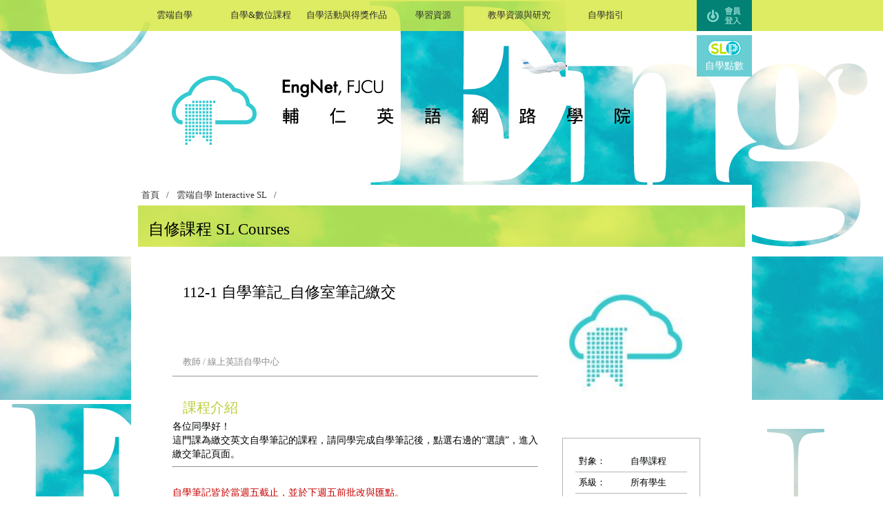

--- FILE ---
content_type: text/html
request_url: http://engnet.fju.edu.tw/SLC-course.asp?sub_no=2014
body_size: 9948
content:

<!DOCTYPE html PUBLIC "-//W3C//DTD XHTML 1.0 Transitional//EN" "http://www.w3.org/TR/xhtml1/DTD/xhtml1-transitional.dtd">
<html xmlns="http://www.w3.org/1999/xhtml">
<head>
<meta http-equiv="Content-Type" content="text/html; charset=UTF-8" />
<link rel="stylesheet" href="css/main20220719.css" type="text/css" />
<link rel="stylesheet" href="css/component.css" type="text/css" />
<title>EngNet 輔仁英語網路學院 - 雲端自學 Interactive SL - 自修課程 SL Courses</title>
<!-- InstanceEndEditable -->
<!-- InstanceBeginEditable name="head" -->
<!-- InstanceEndEditable -->
</head>

<body>
<div id="imgs">
  <img src="images/bkg04.jpg">
  <img src="images/bkg03.jpg">
  <img src="images/bkg02.jpg">
  <img src="images/bkg01.jpg">
</div>
<div id="img0"></div>
<nav id="menu">
  <ul class="body">
    <figure id="showTop"><a href="signup.asp"><img src="images/login.gif" onMouseOver="src='images/login_ov.gif'" onMouseOut="src='images/login.gif'"></a></figure>
    <li><a href="SLC.asp"><span>Interactive SL</span>雲端自學</a>
      <ul class="m-sub01">
        <li><a href="SLC-chatroom.asp"><span>Cloud Chatroom</span>雲端討論</a></li>
        <li><a href="SLC-writingroom.asp"><span>Writing Room</span>雲端寫作</a></li>
        <li><a href="SLC-course-list.asp"><span>SL Courses</span>自修課程</a></li>
        <li><a href="https://www.voiceabc.net/" target="blank"><span>VoiceABC</span>VoiceABC</a></li>
        <li><a href="Funpack.asp"><span>Funpack</span>Funpack</a></li>
        <li><a href="https://drive.google.com/file/d/117ssQ8kEqrYHrpOTE1JVSTJ0gw56FNBJ/view" target="blank"><span>Alexia</span>互動小說</a></li>
      </ul>
    </li>
    <li><a href="40P.asp"><span>40P & AIEDL</span>自學&數位課程</a>
      <ul class="m-sub02">
        <li><a href="40P.asp"><span>40-Points SLC</span>40點學分課</a></li>
        <li><a href="http://www.etweb.fju.edu.tw/elite/aedl/aedl.htm" target="blank"><span>AIEDL</span>AIEDL 遠距課程</a></li>
        <li><a href="http://english.fju.edu.tw/lctd/index.asp" target="blank"><span>LCTD</span>文學與文化資料庫</a></li>
      </ul>
    </li>
    <li><a href="#"><span>Contests & Works</span>自學活動與得獎作品</a>
      <ul class="m-sub03">
        <li><a href="SL-events.asp"><span>SL Events</span>自學活動</a></li>
        <li><a href="SL-works.asp"><span>Contest Winners</span>得獎作品</a></li>
        <li><a href="SLC-events-works.asp"><span>Student Works</span>學生作品</a></li>
      </ul>
    </li>
    <li><a href="#"><span>Learning Resources</span>學習資源</a>
      <ul class="m-sub04">
	    <li><a href="SLC-resource.asp"><span>SL Treasures</span>英語學習資源</a></li>
        <li><a href="ESP-links.asp"><span>ESP</span>專業英語</a></li>
        <li><a href="English-Pronunciation.asp"><span>English Pronunciation</span>英語發音</a></li>
		
        <li><a href="SLC-Reading.asp"><span>Extensive Reading</span>博閱網</a></li>
      </ul>
    </li>
    <li><a href="ESP.asp"><span>Teaching Resources</span>教學資源與研究</a></li>
    <li><a href="#"><span>Self-Learning Guide</span>自學指引</a>
      <ul class="m-sub06">
        <li><a href="SLC-aboutPoint.asp"><span>Self-learning Points</span>自學活動與點數對照表</a></li>
        <li><a href="SLC-FAQ.asp"><span>SL Guide & Tech</span>學習導航&技術</a></li>
        <li><a href="SLC-aboutSL.asp"><span>All about SL</span>有關英語自學</a></li>
      </ul>
    </li>
  </ul>
</nav>
<header id="banner" class="body">
  <div id="side">
    <aside><a href="plans-programs.asp"><img src="images/i-SLPoint.svg" width="55"><span>SL Points</span><p>自學點數</p></a></aside>   
</div>
<a href="index.asp"><img src="images/logo-01.png"></a>
</header>
<section id="content" class="body"><!-- InstanceBeginEditable name="content" -->
  <div id="bread">
    <ul>
      <li><a href="index.asp">首頁</a>/</li>
      <li><a href="SLC.asp">雲端自學&nbsp;Interactive SL</a>/</li>
    </ul>
  </div>
  <div id="ct-title">
    <h1>自修課程&nbsp;SL Courses</h1>
  </div>
  <!-- content-title end -->
  <div id="text" class="clearfix">
         <div id="sidebar">
          <figure>
		 
		  
				<img src="http://ce.etweb.fju.edu.tw/engsite/Subject/MemMessage/engcloud.JPG" width="250"  border=0>
			
		  </figure>
          <div id="course-info">
            <ul>
              <li>對象：<span>自學課程</span></li>
			  
			  <li>系級：<span>所有學生</span></li>
			  
              <li>課程性質：<span>
			  
			   輔助教學
			  
			  </span></li>
              <li>開課學期：<span>2023F</span></li>
              <li>週&nbsp;&nbsp;數：<span>
			  0
			  週</span></li>
              <li>
			    
				<A HREF="javascript:alert('您尚未登入，請以LDAP帳密登入本系統，謝謝。');location.href='signup.asp'"><font title='選讀'>選讀</a>  
				
			  </li>
            </ul>
          </div>
        </div>
        <article class="column-right-280">
          <div class="inner-280">
          <hgroup>
          <h2>112-1 自學筆記_自修室筆記繳交</h2>
          <h4>教師 / 線上英語自學中心</h4>
          </hgroup>
          <h3>課程介紹</h3>
          各位同學好！<br/>
這門課為繳交英文自學筆記的課程，請同學完成自學筆記後，點選右邊的“選讀”，進入繳交筆記頁面。<br/>
<hr><br/>
<font color="#C7000">自學筆記皆於當週五截止，並於下週五前批改與匯點。</font><br/>
<font color="#8E8E8E">（如：9/15截止，9/22系統自動匯入點數）</font><br/>
<font color="#2828FF">＊請同學回到自學筆記繳交頁面查看評閱檔，<br/>
或由個人專區之「EngNet學習成果」自學筆記區，查看評閱狀況。</font><br/>
<br/>
1) 自學筆記繳交規定：請見<a href="http://ce.etweb.fju.edu.tw/SLNotes/%E8%87%AA%E5%AD%B8%E7%AD%86%E8%A8%98%E8%A6%8F%E5%AE%9A_230310.pdf" target="new">此</a><br/>
<br/>
2) 自學筆記上傳方式：請見<a href="http://ce.etweb.fju.edu.tw/SLNotes/%E5%A6%82%E4%BD%95%E7%B9%B3%E4%BA%A4%E8%87%AA%E5%AD%B8%E7%AD%86%E8%A8%98_230310.pdf" target="new">此</a><br/>
<br/>
　　A. 點選右方「選讀」進入繳交頁面。<br/>
　　B. 點選左方列「課程單元一」。<br/>
　　C. 於當週繳交欄位點選「寫作文」，上傳筆記檔案。 <font color="#C7000"><br/>
       ＊請注意繳交期限；逾期筆記不受理批改，也不另行通知。</font><br/>
　　D. 點選「觀摩」按鈕，確定檔案是否上傳成功。<br/>
　　E. 下週五至「個人專區」--「EngNet學習成果」確認筆記是否被批改匯點。<br/>
<br/>
3) Linggle使用方式：請見<a href="http://home.lib.fju.edu.tw/TC/linggle" target="new">此</a><br/>
<br/>
4) <font color="#C7000">[new!]</font> 同學也可以選擇<font color="#2828FF">完成一回LiveABC練習，並繳交一篇針對該練習的反思筆記 (100字)</font>，同樣可拿點數2點。<br/>
　　&#128073;LiveABC練習：<a href="http://liveabc.mmc.fju.edu.tw/login/login.php" target="new">請點我</a><br/>
　　&#128073;筆記請附上LiveABC練習紀錄的截圖，否則不予批改，也不計點。<br/>
　　&#128073;練習紀錄的截圖須包含學號＆姓名，且分數須均達50分上。<br/>
　　&#128073;一回LiveABC練習，只能搭配一篇自學筆記。針對同個LiveABC單元重複繳交筆記，將視為抄襲。<br/>
<br/>
5)自學筆記範例：請見<a href="http://ce.etweb.fju.edu.tw/SLNotes/SLC_notes_sample_230306.pdf" target="new">此</a>／反思筆記範例：請見<a href="http://ce.etweb.fju.edu.tw/SLNotes/Reflection%20Note_sample.pdf" target="new">此</a><br/>
<br/>
6) 自學規劃表：請<a href="http://ce.etweb.fju.edu.tw/self_learning_show/2021F/FJUSLC_self_learning_plan.doc">點此下載</a>
        </div>
        </article>
       
  </div>
<!-- InstanceEndEditable --></section>
<footer class="body">
  <div id="extras" class="clearfix">
    <div class="links">
	 
<h1>快速連結</h1>
     <ul>
	 
       <li><a href="http://bec.fju.edu.tw/" target="_blank"><span>FJCUBEC</span>輔大雙語教育中心</a></li>
	 
       <li><a href="https://www.voiceabc.net/login.php" target="_blank"><span>VoiceABC</span>VoiceABC</a></li>
	 
       <li><a href="http://ce.etweb.fju.edu.tw/self_learning_show/2021F/contactus.html" target="_blank"><span>Contact Us</span>聯絡我們</a></li>
	 
       <li><a href="http://www.etweb.fju.edu.tw/elite/PreRegistration/course_list2.asp?year2=111&semester=1" target="_blank"><span>AIEDL中高級英語數位課程</span>AIEDL中高級英語數位課程</a></li>
	 
       <li><a href="http://ce.etweb.fju.edu.tw/self_learning_show/2025F/index.html" target="_blank"><span>Eng-finity II</span>114-1 Eng-finity II活動網站</a></li>
	 
       <li><a href="http://liveabc.mmc.fju.edu.tw/login/login.php" target="_blank"><span>LiveABC E-Learning System</span>LiveABC英檢資源(不計點數)</a></li>
	 
       <li><a href="http://engnet.fju.edu.tw/SLC.asp" target="_blank"><span>Self-Learning Center</span>線上英語自學中心 SLC</a></li>
	 
       <li><a href="http://ce.etweb.fju.edu.tw/engsite/index.asp" target="_blank"><span>EngSite</span>群英網</a></li>
	 
       <li><a href="http://home.lib.fju.edu.tw/TC/node/182" target="_blank"><span>Library</span>圖書館英語學習資源</a></li>
	 
     </ul> 
    </div>
    <div class="dir">
	  <a href="https://www.facebook.com/SMART.FJUSLC/" target="_blank"><img src="images/link-fb.png" alt="FB" onMouseOver="src='images/link-fb_ov.png'" onMouseOut="src='images/link-fb.png'"></a>
<ul>
<li><a href="sitemasp.asp"><span>Site MAP</span>網站地圖</a></li>
<li><a href="aboutus.asp"><span>About Us</span>About Us</a></li>
</ul>

    </div>
  </div>
</footer>
 
</body>
</html>

--- FILE ---
content_type: text/css
request_url: http://engnet.fju.edu.tw/css/main20220719.css
body_size: 15961
content:
/* Imports */
@import url("reset.css");

/* Body */
  body {
    color: #000305;
    font-size: 87.5%; /* Base font size: 14px */
    font-family:  "微軟正黑體","Helvetica", "Arial", "Microsoft JhengHei", "黑體-繁","Heiti TC", "sans-serif", ;
    line-height: 1.429em;
    margin: 0;
    padding: 0;
	position:relative;
  }
a img {border: 0px; text-decoration: none;}
a {color:#19a1aa; text-decoration:none}


/* Clearfix hack */
.clearfix:before, .clearfix:after { content: " "; display: table; }
.clearfix:after { clear: both; }

#img0 {
	width:100%; height:100%; background:url(../images/bkg-mask.png) center top; z-index:-1; position:absolute;}
#imgs {
	width:100%;
    height:100%;
    position:fixed;
    z-index:-2;
    }
#imgs img {
	width:100%;
    height:100%;
	position: absolute;
    animation-name: bkg;
    animation-duration: 60s;
	animation-timing-function: ease-in-out;
    animation-iteration-count: infinite;
	-webkit-animation-name: bkg;
    -webkit-animation-timing-function: ease-in-out;
    -webkit-animation-iteration-count: infinite;
    -webkit-animation-duration: 60s;}
#imgs img:nth-of-type(1) {
  -webkit-animation-delay: 45s;
  animation-delay: 45s;
}
#imgs img:nth-of-type(2) {
  -webkit-animation-delay: 30s;
  animation-delay: 30s;
}
#imgs img:nth-of-type(3) {
  -webkit-animation-delay: 15s;
  animation-delay: 15s;
}
#imgs img:nth-of-type(4) {
  -webkit-animation-delay: 0s;
  animation-delay: 0s;
}

@-webkit-keyframes bkg {
  0% {
    opacity:1;
  }
  20% {
    opacity:1;
  }
  25% {
    opacity:0;
  }
  95% {
    opacity:0;
  }
  100% {
    opacity:1;
  }
}
@keyframes bkg {
  0% {
    opacity:1;
  }
  20% {
    opacity:1;
  }
  25% {
    opacity:0;
  }
  95% {
    opacity:0;
  }
  100% {
    opacity:1;
  }
}



 /***** Layout *****/
.body {clear: both; margin: 0 auto; max-width: 900px;}

/*
  Header
*****************/
#banner {
  position: relative;
  margin: 0 auto;
  padding:  0;
  background:url(../images/bkg-plane.gif) no-repeat;
}
#side {position: absolute; right:0; top:3px;background: rgba(42,186,192,0.7); overflow: hidden; width: 80px; height: 60px;}
#side img {position: absolute; width: 50px; top:7px; left:15px;}
#side aside a {text-align: center; overflow: hidden; width: 80px; height: 60px; display: block; font-size:1em; color: #ffffff; z-index: 5;}
#side aside p {padding-top: 45px;}
#side aside span {display:block;margin-top:-30px;}
#side aside a:hover {color:#008caa; padding-top: 63px; font-size:1.0em;}
/*
  menu
*****************/


#menu {
	width:100%;
	height:45px;
	background: url(../images/menu-bkg.png);
	}
#menu figure { padding:0px; position: absolute; right:0; top:0px}
#menu ul {
	 margin:0 auto;padding:10px 0 0;list-style:none; position:relative;
	}
#menu li{ width:125px; height:38px; line-height:30px; float:left; overflow:hidden; text-align:center; font-size:0.929em; }
#menu li a{ width:125px;float:left;overflow:hidden;color:#2d2d2d; text-decoration:none; }
#menu li span{display:block;margin-top:-33px;}
#menu li a:hover{padding-top:33px; color:#028274;}

#menu:after,
#menu > ul:after {
  content: ".";
  display: block;
  clear: both;
  visibility: hidden;
  line-height: 0;
  height: 0;
}

#menu > ul > li > ul::after {/* top arrow */
  content: '';
  border: 10px solid transparent;
  width: 0;
  height: 0;
  border-bottom-color: #ffffff;
  position: absolute;
  top: -15px;
  left: 58px;
}
#menu ul ul {
  position: absolute;
  left: -9999px;
  top: 70px;/* 位置漸變的起始點 */
  opacity: 0;
  -webkit-transition: opacity .3s ease, top .25s ease;
  -moz-transition: opacity .3s ease, top .25s ease;
  -ms-transition: opacity .3s ease, top .25s ease;
  -o-transition: opacity .3s ease, top .25s ease;
  transition: opacity .3s ease, top .25s ease;
  z-index: 1000;
  width: 130px;
  padding-top: 5px;
}
#menu ul ul li {
  position: relative;
  width: 130px; height: 30px; line-height: 33px; overflow:hidden; margin: 0 0 1px; text-align:center;
}
#menu > ul > li:hover > ul {  
  top: 41px;
  opacity: 1;
}
#menu > ul > li:hover > ul.m-sub01 {left: -5px;}
#menu > ul > li:hover > ul.m-sub02 {left: 120px;}
#menu > ul > li:hover > ul.m-sub03 {left: 245px;}
#menu > ul > li:hover > ul.m-sub04 {left: 370px;}
#menu > ul > li:hover > ul.m-sub06 {left: 620px;}
#menu ul ul li a {
	width:130px; height:30px;font-size:1.1em;
  color: #000;
  background: #d5e73b;
  -webkit-transition: all .35s ease;
  -moz-transition: all .35s ease;
  -ms-transition: all .35s ease;
  -o-transition: all .35s ease;
  transition: all .35s ease;
  opacity: 0.8;
}

#menu ul ul li:hover > a {
  background: #aabf00;
  color: #fff;
  opacity: 1;
}
#menu ul ul li:last-child > a,
#menu ul ul li.last > a {
  border-bottom: 0;
}
/* 第三層選單 */
        #menu ul ul ul {
            position: absolute;
            left: 130px;
            top: 0;
            width: 140px;
            background: #c4d82e;
            display: none;
        }
        #menu ul ul ul li a {
            background: #c4d82e;
            color: #000;
        }
        #menu ul ul ul li:hover > a {
            background: #a0b020;
            color: #fff;
        }

        /* 顯示選單 */
        #menu li:hover > ul {
            display: block;
        }
        #menu ul ul li:hover > ul {
            display: block;
        }


#board {
	background:#fff;}
/*
  Home-board
*****************/
#board {
	padding: 0;
	overflow: hidden;
	}
#upper {
	margin: 20px 35px 40px;
	}
#media {
	float: left;
    width: 380px;
	}
#media p { margin:10px 5px}
#news {
	float: right;
    width: 390px;
	}
#news ul { list-style:none;}
#news li { font-size:0.929em; line-height:1.214em; padding:10px 18px; border-bottom:solid 1px #a9dddf;}
#news li a {color:#222222;}
#news li a:hover {color:#cbde26;}
#news time {color:#818181;}
#news span { float:right; margin:3px 0 0;}
#media img, #news img { display:block; margin:0 auto;}

#promote {
	width:100%;
	margin:0 20px;
	}
#promote .post {
	padding: 10px 14px 10px;
	float:left;
	margin-bottom:10px;
	}
#promote .post:hover {
	background: #fdffeb;}
#promote .post header {
	font-size: 0.857em;
	color: #cbde26;
	padding: 0 0 3px;
	border-bottom:solid 2px #cbde26;
	margin-bottom:4px;
	}
#promote .post p {color:#222222; display:block; margin: 12px 0 0; height:45px;}
#promote .post header, #promote .post img, #promote .post p { width:250px;}
#promote span { float:right; margin:0px 65px 20px;}

/*----------------------------------------
  content
----------------------------------------*/
#content {
  position: relative;
	padding: 0; margin:0 auto;
	background: url(../images/ct-bkg01.png) top no-repeat,
	            url(../images/ct-bkg02.gif) 0px 100px repeat-x;
	}
/*
 bread
***********/
#bread {
	position: relative;
	width:100%;
	font-size: 0.917em;
	}
#bread ul {
	padding:5px 0px 5px 15px;}
#bread li {
	color:#323232; margin-right:8px; list-style:none; display:inline;}
#bread li a {
	color:#323232; padding-right:10px; text-decoration:none;}
#bread li a:hover {
	color:#19a1aa; text-decoration:none;}

/*
 content title
**************/
#ct-title h1 { font-size:1.643em; line-height:1.286em; color:#000; margin:20px 25px 0px; height:40px; width:800px; overflow:hidden;}
#ct-title h2 { font-size:1.5em; line-height:1.286em; color: rgba(255,255,255,0.5); margin:20px 25px 10px; text-align: center; }
#ct-title h2 a { display: inline-block;  padding: 0 15px; color:#000;}
#ct-title h2 a:hover, #ct-title h2 .active { color: #fff;}
#ct-title ul { width:97%; margin:0 auto; position:relative; text-align:center; padding:15px 0px 10px; border-bottom:solid 1px #d5e73b;}
#ct-title li { color:#a4ae00; list-style:none; display:inline; padding:0px 10px;}
#ct-title li a { color:#323232;  text-decoration:none;}
#ct-title li a:hover {color:#19a1aa; text-decoration:none;}

/*
 pic-list
**********/
#pic-list {
	margin: 30px 30px 0;
	padding-bottom:30px;
	}
#pic-list .post {
	width:30%;
	height:300px;
	padding: 10px 14px 10px;
	float:left;
	margin-bottom:20px;
	}
#pic-list .post-L {
	width:44%;
	height:400px;
	padding: 10px 20px 10px;
	float:left;
	margin-bottom:20px;
	}
#pic-list .post:hover, #pic-list .post-L:hover {
	background: #fdffeb;}
#pic-list .label { font-size: 0.857em; color: #fff; padding: 3px 5px; background:#656e6e; margin-bottom:4px;}
#pic-list .label span a { float:right; background:url(../images/icon-enter.gif) no-repeat right; padding-right:20px; color:#d5e73b; display:block;}
#pic-list img { margin:0 auto; width:100%;}
#pic-list .course {color:#000; display:block; margin: 12px 0 0; height:65px;}
#pic-list .tchr {color:#8b8b8b; display:block; margin: 10px 0 0;  font-size:0.929em;}
#pic-list hr { background-color:#AFAFAF; height:1px; border: none;}
#pic-list .course aside img {width: 45px;  margin-top: 5px;}

#pic-list .tag {display: block; text-align: center; font-size: 17px; font-weight: bold; padding: 8px; margin-bottom: 3px; border: 1px solid #ddec62; border-bottom: #fff;}
#pic-list .items{
	border-bottom: 1px solid #eee;
    padding: 20px 15px 20px;
	position: relative;}
#pic-list .items h2, #pic-list .items-2 h2 { font-size:1.571em; padding:5px 0px 15px; line-height:1.286em; }
#pic-list .items h2 a { color:#000000;}
#pic-list .items h2 a:hover { color:#19a1aa;}
#pic-list .items h3 { font-size:1.143em; color:#005d71; line-height:1.286em; }
#pic-list .items img { max-width:250px; float:left; margin-right:25px;}
#pic-list .hot { background-color:#ddec62; margin-bottom:30px;}
#pic-list .media img { max-width:380px; float:left; margin-right:25px;}
#pic-list .items figure { max-width:150px; float:left; margin-right:25px;}
#pic-list .items aside {display: block; position: relative; padding-top: 8px;}
#pic-list .items aside img {width: 55px; position: absolute; right: 0;}

#pic-list .items-2 {border-bottom: 1px solid #eee;}
#pic-list .items-2 a { color:#000000; display: block; padding: 15px 15px 7px;}
#pic-list .items-2 a:hover { background-color: rgba(221, 236, 98, 0.3);}
#pic-list .items-2 h2 { padding:0px 0px 3px; }

#pic-list .items .order {width: 30px; float: left; text-align: center; padding-top: 5px;}

/*
 theme
**********/
#theme {
	margin: 30px 30px;
	padding-bottom: 30px;
	position: relative; }

#theme li {display: inline-block; width: 200px; margin: 3px;}

#theme .pager { padding-top:15px; text-align:center;}
#theme .pager li { display:inline; list-style:none; padding:5px}
#theme article {margin: 0 30px 30px;}
#theme img {margin: 6px;}
/* text & list
**********/

#text {
	margin: 40px 60px 0; padding-bottom:50px; position:relative;}
#text footer, #text h1, #text h2, #text h3, #text h4, #text p { padding-left:15px; padding-right:15px;}
#text footer { color:#9C9C9C; font-size:0.857em;}
#text time { margin-right:5px;}
#text address { display:inline;}
#text h1 { color:#000; font-size:1.571em; line-height:1.286em; background:url(../images/dot_h3grey.gif) bottom repeat-x; padding-top:12px; padding-bottom:12px; margin:0 0 15px;}
#text hgroup {margin:0 0 25px; border-bottom: solid 1px #969696; padding-bottom:10px;}
#text h2 { color:#000; font-size:1.571em; line-height:1.286em; padding-top:12px; height:95px;}
#text h3 { font-size:1.429em; color:#bece3e; margin:35px 0px 8px;}
#text h4 {color:#8b8b8b; margin: 10px 0 0;  font-size:0.929em;}
#text p { line-height:1.714em;}
#text .list li { margin:0 0 25px; border-bottom: solid 1px #969696; padding-bottom:15px;}
#text .more { font-size:0.857em;}
#text .pager { padding-top:15px; text-align:center;}
#text .pager li { display:inline; list-style:none; padding:5px}


.column-right-220 {  margin-right:-220px; width:100%;}
.inner-220 { margin-right:220px;}
.column-right-150 {  margin-right:-150px; width:100%;}
.inner-150 { margin-right:150px;}

#sidebar { width:250px; float:right; }
#sidebar150 { width:150px; float:right; }
#sidebar220 { width:220px; float:right; }
#course-info { border:solid 1px #b4b4b4; padding:18px; margin:40px 15px 25px 35px}
#course-info li {border-bottom: solid 1px #b4b4b4; padding:5px; position:relative; font-size:0.929em;}

#course-info span { position:absolute; left:80px;}
#course-info li:nth-last-child(1), #text .list li:nth-last-child(1) {border-bottom: 0;}

.sidebar-sub ul{ margin:20px 0 0 15px;}
.sidebar-sub li { color:#a4ae00; line-height:2.000em;padding:0 8px;background:url(../images/dot_h3grey.gif) bottom repeat-x;}
.sidebar-sub li a { color:#323232;  display:block;}

.sidebar-sub ul ul { margin:0 0 0 12px; font-size:0.929em;}
.sidebar-sub ul ul li:nth-last-child(1) { background: none; padding-bottom:10px;}

/* table
**********/
#col01 { padding-bottom:15px;}
#col01 th {
	font-size:0.857em;
	line-height: 1.143em;
	padding:5px 3px 7px;
	color:#5d5d5d;
	border-bottom: solid 1px #b4b4b4;
	text-align:center;}

#col01 td {
	padding:12px 5px 8px; color:#2b2b2b; background: url(../images/dot_h3grey.gif) bottom repeat-x; position: relative;}
#col01 a {
	color:#2b2b2b; text-decoration:none;}
#col01 a:hover {
	text-decoration:none; color:#19a1aa;}
#col01 img { padding:0px 3px; margin: 0px;}

.col-w30 { width:30px; text-align:center;}
.col-w100 { width:100px;}
.col-w150 { width:150px; }
.col-w270 { width:270px; }
.text-12 { font-size:0.857em; line-height:2.0em;}
.text-12b { font-size:0.857em; line-height:1.214em;}

#col01 li { padding:6px 5px 6px; background: url(../images/dot_h3grey.gif) bottom repeat-x; position:relative;}
#col01 li:nth-last-child(1) { background:none;}
#col01 li span { position:absolute; left:130px; }
#col01 li .hightlight { color:#19a1aa; font-size:1.143em;}


#col02 { padding-bottom:15px; font-size:0.857em;}
#col02 th {
	line-height: 1.143em;
	padding:5px 3px 7px;
	color:#5d5d5d;
	border-bottom: solid 1px #b4b4b4;
	text-align:center;}

#col02 td {
	padding:12px 5px 8px; color:#2b2b2b; line-height:1.214em; background: url(../images/dot_h3grey.gif) bottom repeat-x; position: relative;}
#col02 a {
	color:#19a1aa; text-decoration:none;}
#col02 a:hover {
	text-decoration:none; color:#19a1aa;}
#col02 .bk {background: url(../images/dot_h3grey.gif) bottom repeat-x #eeeeee;}
#col02 .center {text-align: center;}
#col02 .the01 {color:#b34de3;}
#col02 .the02 {color:#ee7bb1;}
#col02 .the03 {color:#f2b41e;}
#col02 .the04 {color:#ec881d;}
#col02 .the05 {color:#00c6ff;}
#col02 .the06 {color:#39d5bd;}
#col02 .the07 {color:#9fd549;}
#col02 .the08 {color:#69e682;}
#col02 .the09 {color:#d2c850;}
#col02 .the10 {color:#e66e5a;}
#col02 aside {display: block; width: 95%; margin: 7px auto;}
#col02 aside img {width: 100%; margin: 0;}

/*
  Footer
*****************/
footer {
	background:url(../images/footer-bkg.png);}
#extras {
	margin: 0 35px;
	border-top: solid 1px #01a9aa;
	padding: 20px 0px 40px;
	position:relative;
	}
#extras h1 { font-size:1.071em; color: #00cccc; margin: 0 10px 8px}
#extras .links {
	margin: 10px 0 0;
	float: left;
    width: 615px;}
#extras .links li {
	 float: left; margin: 0 10px 0 0; width: 175px; height:25px; line-height:22px; border-bottom: 1px solid #b5dbd6;  overflow:hidden; padding: 6px 10px 0px;}
#extras .links li a {
	  color:#222222; font-size: 0.929em; overflow:hidden;}
#extras .links li span {display:block;margin-top:-24px;}
#extras .links li a:hover {color:#00a0aa; padding: 27px 10px 0px;}
#extras .dir img { position:absolute; right:0;}
#extras .dir {
	margin: 26px 0 0;
	float: right;
    width: 150px;}
#extras .dir ul {
	position:absolute; right: 0px;
	margin:40px 0 0;}
#extras .dir li  { width:140px; height:21px; line-height: 21px; overflow:hidden; text-align: right; margin:0px; padding:0px;}
#extras .dir li a {
	 color:#222222; font-size: 0.857em; overflow:hidden; margin:0px; padding:0px;}
#extras .dir li span {display:block; margin-top:-21px;}
#extras .dir li a:hover {color:#00a0aa; padding-top:21px; display:block;}

.ESP-T {
  display: block;
  text-align: center;
  border-bottom: solid 1px #969696;
}
.ESP-T-icon {width: 70px; display: block; margin: 0 auto;}
.ESP-T-icon img {width: 100%;}
.ESP-T h3 {margin: 5px 0 25px; font-size: 22px; font-family: Arial, Helvetica, sans-serif;}

--- FILE ---
content_type: text/css
request_url: http://engnet.fju.edu.tw/css/component.css
body_size: 1568
content:
/* General styles for all menus */
.cbp-spmenu {
	position: fixed;
	width:100%;
	z-index: 1000;
}

/* Horizontal menu that slides from the top or bottom */

.cbp-spmenu-top {
	top:-500px;
	visibility: hidden;
}

.cbp-spmenu-top.cbp-spmenu-open {
	top: 45px;
	visibility:visible;
}





.meb {
	width:550px; float: right; background: #d5e73b; height:230px;}
.meb p {
	padding:35px 50px 0;}
.meb strong {
	color:#6e1000;
	font-size: 2em;
	}
.meb img { float:left; margin: 0 20px 0 0;}
.meb-column {
	width:35%;
	float: left;}

.meb-form {
	position:relative;
	padding: 0px 50px 0px;}
.meb-form label {
	display: block;
	position:absolute;
	left:100px;
	margin-top:10px;
	height:45px;
	color:#2c2c2c;
	font-size: 0.857em;
	text-transform: uppercase;
}

.meb-form input {
	line-height: 1.5;
	font-size: 1.1em;
	padding: 3px 10px;
	margin: 20px 0px 10px 160px;
	position:relative;
	color: #2c2c2c;
	display: block;
	width: 100px;
	background: #fff;
	border-radius: 5px;
}

.meb-form input,
.meb-form textarea {
	border: 1px solid #a4a4a4;
}
.meb-form input[type="radio"] {
	width: 17px;
	background:#e9e9e9;
	border:0 ;
	display: inline;
	padding:5px 0px;
	}


.meb-submit-wrap {
	text-align: center;
	padding-top: 10px;
	clear: both;
}

.meb-form input.meb-submit,
button.meb-submit {
	background: #383838;
	border: 1px solid #a9a9a9;
	color: #fff;
	width: auto;
	cursor: pointer;
	display: inline-block;
	padding: 12px 30px;
	font-size: 1.0em;
	border-radius: 5px;
	margin: 0 auto;
}

.meb-form input.meb-submit:hover,
button.meb-submit:hover {
	background: #1478b1;
}




--- FILE ---
content_type: image/svg+xml
request_url: http://engnet.fju.edu.tw/images/i-SLPoint.svg
body_size: 5973
content:
<?xml version="1.0" encoding="utf-8"?>
<!-- Generator: Adobe Illustrator 21.0.0, SVG Export Plug-In . SVG Version: 6.00 Build 0)  -->
<svg version="1.1" id="Layer_1" xmlns="http://www.w3.org/2000/svg" xmlns:xlink="http://www.w3.org/1999/xlink" x="0px" y="0px"
	 viewBox="0 0 65 31" style="enable-background:new 0 0 65 31;" xml:space="preserve">
<style type="text/css">
	.st0{fill:#FFFFFF;}
	.st1{fill:#00BDCD;}
	.st2{fill:#BBE000;}
</style>
<g>
	<path class="st0" d="M15.8,29.3c-7.7,0-14-6.3-14-14s6.3-14,14-14h34c7.7,0,14,6.3,14,14s-6.3,14-14,14H15.8z"/>
	<path class="st1" d="M49.8,1.8c7.4,0,13.5,6.1,13.5,13.5c0,7.4-6.1,13.5-13.5,13.5h-34c-7.4,0-13.5-6.1-13.5-13.5
		c0-7.4,6.1-13.5,13.5-13.5H49.8 M49.8,0.8h-34c-8,0-14.5,6.5-14.5,14.5v0c0,8,6.5,14.5,14.5,14.5h34c8,0,14.5-6.5,14.5-14.5v0
		C64.3,7.4,57.8,0.8,49.8,0.8L49.8,0.8z"/>
</g>
<g>
	<path class="st2" d="M7.8,23c-0.1-0.4-0.2-0.8-0.1-1.2c0.1-0.4,0.2-0.7,0.4-1c0.2-0.3,0.5-0.5,0.8-0.6c0.3-0.1,0.7-0.1,1.2,0.1
		c0.4,0.2,0.7,0.4,1,0.7c0.3,0.3,0.6,0.6,1,0.7c0.5,0.3,1.1,0.5,1.6,0.6c0.4,0.1,0.8,0.2,1.2,0.2c0.4,0,0.8,0,1.2,0
		c0.3-0.1,0.6-0.2,0.8-0.2c0.2-0.1,0.5-0.3,0.7-0.5c0.3-0.3,0.5-0.6,0.6-0.9c0.1-0.4,0.1-0.7,0-1.1c-0.1-0.4-0.3-0.7-0.5-1
		c-0.3-0.3-0.6-0.5-0.9-0.6c-0.7-0.2-1.4-0.4-2.1-0.6c-0.7-0.1-1.4-0.3-2.1-0.5c-0.7-0.2-1.3-0.4-1.9-0.8c-0.6-0.3-1.1-0.8-1.7-1.4
		c-0.3-0.3-0.5-0.6-0.5-0.9c-0.1-0.3-0.2-0.6-0.3-1c-0.2-1-0.1-1.8,0.2-2.5C8.7,10,9.1,9.4,9.6,8.9c0.6-0.7,1.4-1.2,2.2-1.6
		c0.8-0.4,1.7-0.6,2.6-0.7c0.9-0.1,1.8-0.1,2.7,0.1C18,6.7,18.9,7,19.7,7.4c0.5,0.2,0.8,0.5,0.9,0.9s0.1,0.8,0,1.2
		c-0.1,0.4-0.4,0.7-0.7,1c-0.3,0.3-0.7,0.4-1.2,0.3c-0.5-0.1-0.9-0.2-1.4-0.3c-0.4-0.1-0.8-0.2-1.3-0.3c-0.3-0.1-0.7-0.1-1,0
		c-0.4,0-0.7,0.1-1.1,0.2c-0.3,0.1-0.6,0.2-0.9,0.3c-0.3,0.1-0.5,0.2-0.6,0.3c-0.2,0.1-0.3,0.3-0.5,0.5c-0.2,0.2-0.2,0.5-0.3,0.8
		c0,0.3,0.1,0.6,0.4,0.9c0.3,0.2,0.6,0.4,1,0.5c0.7,0.1,1.4,0.3,2.1,0.4c0.7,0.1,1.4,0.3,2.1,0.5c0.7,0.2,1.3,0.5,1.9,0.9
		c0.6,0.4,1.1,0.9,1.5,1.5c0.5,0.5,0.8,1.1,1,1.8c0.2,0.7,0.3,1.3,0.2,2c-0.1,0.7-0.2,1.3-0.5,1.9c-0.3,0.6-0.6,1.2-1.1,1.6
		c-0.3,0.3-0.7,0.6-1,0.8c-0.4,0.2-0.7,0.5-1.1,0.7c-0.8,0.4-1.7,0.6-2.6,0.6s-1.9-0.1-2.8-0.4c-0.9-0.3-1.8-0.7-2.6-1.2
		c-0.8-0.5-1.5-1-2.1-1.6L7.8,23z"/>
	<path class="st2" d="M35.7,22.2c0.5,0.2,0.8,0.5,1.1,0.8c0.2,0.3,0.4,0.7,0.3,1c0,0.4-0.1,0.7-0.4,1c-0.3,0.3-0.6,0.6-1.2,0.7
		c-0.2,0.1-0.5,0.1-0.8,0.1c-0.4,0-0.9,0-1.5,0c-0.6,0-1.5,0-2.5,0c-1,0-2.2,0-3.7,0c-0.4,0-0.7,0-1.1,0c-0.4,0-0.7-0.1-1-0.4
		c-0.2-0.2-0.4-0.5-0.5-0.9c-0.1-0.4-0.2-0.8-0.2-1.3c0-0.5,0-0.9,0-1.4c0-0.5,0-0.8,0-1.1c0-0.6,0-1.3,0-2.1c0-0.8,0-1.6,0-2.4
		c0-0.8,0-1.6,0-2.4c0-0.8,0-1.5,0-2.1c0-1.1,0-1.9,0-2.6c0-0.7,0.1-1.2,0.1-1.5c0.1-0.4,0.2-0.6,0.3-0.8c0.2-0.2,0.4-0.3,0.7-0.4
		c0.2-0.1,0.5-0.1,0.8-0.1c0.3,0,0.6,0.1,0.8,0.2c0.3,0.1,0.5,0.3,0.6,0.5c0.2,0.2,0.3,0.5,0.3,0.8c0,2.4,0,4.8,0,7.2
		c0,2.4-0.1,4.8-0.1,7.2c1.3,0,2.5,0,3.8,0c1.3,0,2.5-0.1,3.8-0.1L35.7,22.2z"/>
</g>
<path class="st1" d="M48.1,3.1c-6.8,0-12.3,5.5-12.3,12.3c0,4,2,7.6,5,9.8c0.2-0.4,0.6-0.6,1.1-0.6c0.7,0,1.3,0.6,1.3,1.3
	c0,0.2-0.1,0.5-0.2,0.7c1.6,0.7,3.3,1.2,5.2,1.2c6.8,0,12.3-5.5,12.3-12.3C60.4,8.6,54.9,3.1,48.1,3.1z M56.2,10.3
	c0.7,0,1.3,0.6,1.3,1.3c0,0.7-0.6,1.3-1.3,1.3c-0.7,0-1.3-0.6-1.3-1.3C55,10.9,55.5,10.3,56.2,10.3z M41.9,24.3
	c-0.7,0-1.3-0.6-1.3-1.3s0.6-1.3,1.3-1.3c0.7,0,1.3,0.6,1.3,1.3S42.6,24.3,41.9,24.3z M41.9,21.4c-0.7,0-1.3-0.6-1.3-1.3
	c0-0.7,0.6-1.3,1.3-1.3c0.7,0,1.3,0.6,1.3,1.3C43.2,20.8,42.6,21.4,41.9,21.4z M41.9,18.6c-0.7,0-1.3-0.6-1.3-1.3
	c0-0.7,0.6-1.3,1.3-1.3c0.7,0,1.3,0.6,1.3,1.3C43.2,18,42.6,18.6,41.9,18.6z M41.9,15.7c-0.7,0-1.3-0.6-1.3-1.3s0.6-1.3,1.3-1.3
	c0.7,0,1.3,0.6,1.3,1.3S42.6,15.7,41.9,15.7z M41.9,12.8c-0.7,0-1.3-0.6-1.3-1.3c0-0.7,0.6-1.3,1.3-1.3c0.7,0,1.3,0.6,1.3,1.3
	C43.2,12.3,42.6,12.8,41.9,12.8z M41.9,10c-0.7,0-1.3-0.6-1.3-1.3c0-0.7,0.6-1.3,1.3-1.3c0.7,0,1.3,0.6,1.3,1.3
	C43.2,9.4,42.6,10,41.9,10z M44.8,27.1c-0.7,0-1.3-0.6-1.3-1.3c0-0.7,0.6-1.3,1.3-1.3c0.7,0,1.3,0.6,1.3,1.3
	C46,26.6,45.5,27.1,44.8,27.1z M44.8,24.3c-0.7,0-1.3-0.6-1.3-1.3s0.6-1.3,1.3-1.3c0.7,0,1.3,0.6,1.3,1.3S45.5,24.3,44.8,24.3z
	 M44.8,21.4c-0.7,0-1.3-0.6-1.3-1.3c0-0.7,0.6-1.3,1.3-1.3c0.7,0,1.3,0.6,1.3,1.3C46,20.8,45.5,21.4,44.8,21.4z M44.8,18.6
	c-0.7,0-1.3-0.6-1.3-1.3c0-0.7,0.6-1.3,1.3-1.3c0.7,0,1.3,0.6,1.3,1.3C46,18,45.5,18.6,44.8,18.6z M44.8,15.7
	c-0.7,0-1.3-0.6-1.3-1.3s0.6-1.3,1.3-1.3c0.7,0,1.3,0.6,1.3,1.3S45.5,15.7,44.8,15.7z M44.8,12.8c-0.7,0-1.3-0.6-1.3-1.3
	c0-0.7,0.6-1.3,1.3-1.3c0.7,0,1.3,0.6,1.3,1.3C46,12.3,45.5,12.8,44.8,12.8z M44.8,10c-0.7,0-1.3-0.6-1.3-1.3c0-0.7,0.6-1.3,1.3-1.3
	C45.5,7.4,46,8,46,8.7C46,9.4,45.5,10,44.8,10z M47.7,21.4c-0.7,0-1.3-0.6-1.3-1.3c0-0.7,0.6-1.3,1.3-1.3c0.7,0,1.3,0.6,1.3,1.3
	C48.9,20.8,48.3,21.4,47.7,21.4z M47.7,10c-0.7,0-1.3-0.6-1.3-1.3c0-0.7,0.6-1.3,1.3-1.3c0.7,0,1.3,0.6,1.3,1.3
	C48.9,9.4,48.3,10,47.7,10z M50.5,21.4c-0.7,0-1.3-0.6-1.3-1.3c0-0.7,0.6-1.3,1.3-1.3c0.7,0,1.3,0.6,1.3,1.3
	C51.8,20.8,51.2,21.4,50.5,21.4z M50.5,18.6c-0.7,0-1.3-0.6-1.3-1.3c0-0.7,0.6-1.3,1.3-1.3c0.7,0,1.3,0.6,1.3,1.3
	C51.8,18,51.2,18.6,50.5,18.6z M50.5,12.8c-0.7,0-1.3-0.6-1.3-1.3c0-0.7,0.6-1.3,1.3-1.3c0.7,0,1.3,0.6,1.3,1.3
	C51.8,12.3,51.2,12.8,50.5,12.8z M50.5,10c-0.7,0-1.3-0.6-1.3-1.3c0-0.7,0.6-1.3,1.3-1.3c0.7,0,1.3,0.6,1.3,1.3
	C51.8,9.4,51.2,10,50.5,10z M53.4,21.4c-0.7,0-1.3-0.6-1.3-1.3c0-0.7,0.6-1.3,1.3-1.3c0.7,0,1.3,0.6,1.3,1.3
	C54.6,20.8,54.1,21.4,53.4,21.4z M53.4,18.6c-0.7,0-1.3-0.6-1.3-1.3c0-0.7,0.6-1.3,1.3-1.3c0.7,0,1.3,0.6,1.3,1.3
	C54.6,18,54.1,18.6,53.4,18.6z M53.4,15.7c-0.7,0-1.3-0.6-1.3-1.3s0.6-1.3,1.3-1.3c0.7,0,1.3,0.6,1.3,1.3S54.1,15.7,53.4,15.7z
	 M53.4,12.8c-0.7,0-1.3-0.6-1.3-1.3c0-0.7,0.6-1.3,1.3-1.3c0.7,0,1.3,0.6,1.3,1.3C54.6,12.3,54.1,12.8,53.4,12.8z M53.4,10
	c-0.7,0-1.3-0.6-1.3-1.3c0-0.7,0.6-1.3,1.3-1.3c0.7,0,1.3,0.6,1.3,1.3C54.6,9.4,54.1,10,53.4,10z M56.2,18.6c-0.7,0-1.3-0.6-1.3-1.3
	c0-0.7,0.6-1.3,1.3-1.3c0.7,0,1.3,0.6,1.3,1.3C57.5,18,56.9,18.6,56.2,18.6z M56.2,15.7c-0.7,0-1.3-0.6-1.3-1.3s0.6-1.3,1.3-1.3
	c0.7,0,1.3,0.6,1.3,1.3S56.9,15.7,56.2,15.7z"/>
</svg>
